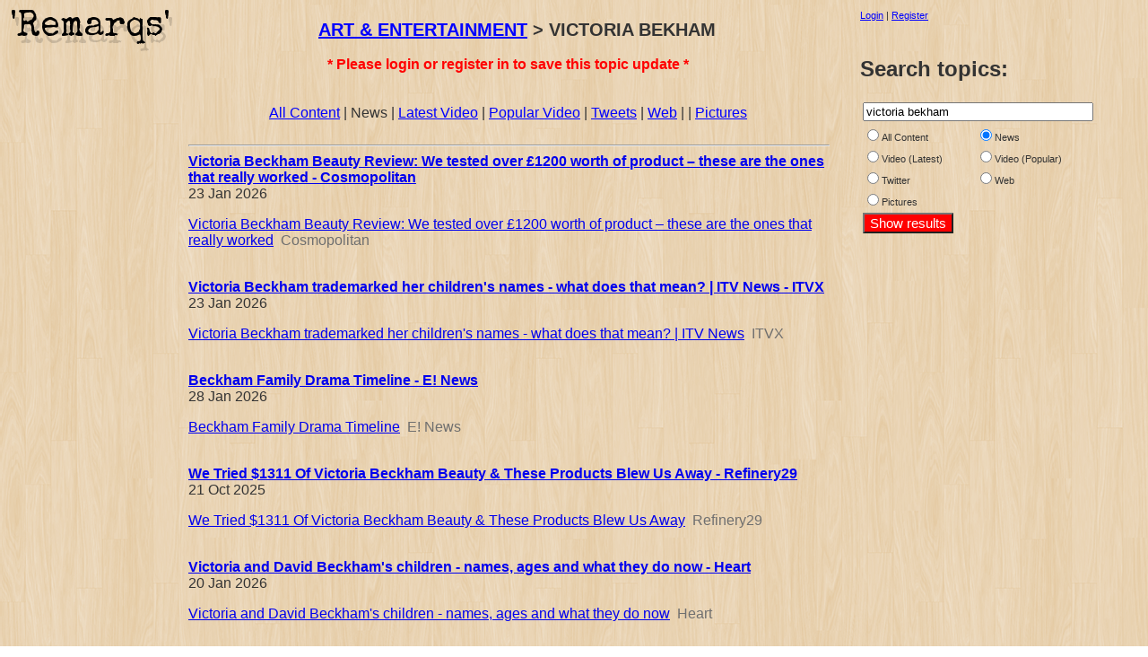

--- FILE ---
content_type: text/html; charset=UTF-8
request_url: http://remarqs.com/?q=victoria%20bekham&cid=2&source=news&new=y
body_size: 27756
content:
<meta http-equiv="Content-Type" content="text/html; charset=UTF-8" /><html><head><title>VICTORIA BEKHAM News</title>
<link rel='stylesheet' href='includes/site_style.css' type='text/css'>
</head> <body><table border=0 width=100% cellpadding=3 cellspacing=0>
<tr><td align=middle valign=top><a href=. style='text-decoration:none'><img src=images/logos/cooltext796892741.png></a></td><td><center><span class=large_font><a href=?cid=2&flag=list class=link_font>ART & ENTERTAINMENT</a> > VICTORIA BEKHAM</span></center> </td><td valign=top align=left> <span class=small_font><span class=small_font> <a href=login.php class=link_font>Login</a> | <a href=register.php class=link_font>Register</a> </span></span> </td></tr>


<tr><td align=middle valign=top width=15%>

<script type='text/javascript'><!--
google_ad_client = 'ca-pub-1449027560767426';
google_ad_slot = '0007158592';
google_ad_width = 160;
google_ad_height = 600;
//-->
</script>
<script type='text/javascript'
src='http://pagead2.googlesyndication.com/pagead/show_ads.js'>
</script>

<br>
</td><td valign=top align=left> <div style='margin:0px 30px 0px 10px'>
<center> <span class=large_font></span> <span class=alert_font> <b>* Please login or register in to save this topic update *</b></span><br><br>  <br> <a href='./?q=victoria bekham&source=all&cid=2&new=y' class=link_font>All Content</a> | News | <a href='./?q=victoria bekham&source=videonew&cid=2&new=y' class=link_font>Latest Video</a> | <a href='./?q=victoria bekham&source=videopop&cid=2&new=y' class=link_font>Popular Video</a> | <a href='./?q=victoria bekham&source=twitter&cid=2&new=y' class=link_font>Tweets</a> | <a href='./?q=victoria bekham&source=web&cid=2&new=y' class=link_font>Web</a> |  | <a href='./?q=victoria bekham&source=pic&cid=2&new=y' class=link_font>Pictures</a> <br><br><hr width=100%> </center>
<a href='https://news.google.com/rss/articles/[base64]?oc=5' title='Victoria Beckham Beauty Review: We tested over £1200 worth of product – these are the ones that really worked - Cosmopolitan' target=_blank><b>Victoria Beckham Beauty Review: We tested over £1200 worth of product – these are the ones that really worked - Cosmopolitan</b></a> <br>23 Jan 2026<p><a href="https://news.google.com/rss/articles/[base64]?oc=5" target="_blank">Victoria Beckham Beauty Review: We tested over £1200 worth of product – these are the ones that really worked</a>&nbsp;&nbsp;<font color="#6f6f6f">Cosmopolitan</font></p> <br><a href='https://news.google.com/rss/articles/[base64]?oc=5' title='Victoria Beckham trademarked her children's names - what does that mean? | ITV News - ITVX' target=_blank><b>Victoria Beckham trademarked her children's names - what does that mean? | ITV News - ITVX</b></a> <br>23 Jan 2026<p><a href="https://news.google.com/rss/articles/[base64]?oc=5" target="_blank">Victoria Beckham trademarked her children's names - what does that mean? | ITV News</a>&nbsp;&nbsp;<font color="#6f6f6f">ITVX</font></p> <br><a href='https://news.google.com/rss/articles/CBMidEFVX3lxTE83N2ZQdWp6cGYycmJoNjc3a2RscWVVdmNCQXQxWDB3YzhGTUF6cUpGcFJGalZSakVZTzloQ1h4SzdJWHhiSUlraUlCSHlaalZCRFNxN3lNdkRfQ0lhUVpnV3ZnZnByelVSY1pSRXZpWFdtaXc3?oc=5' title='Beckham Family Drama Timeline - E! News' target=_blank><b>Beckham Family Drama Timeline - E! News</b></a> <br>28 Jan 2026<p><a href="https://news.google.com/rss/articles/CBMidEFVX3lxTE83N2ZQdWp6cGYycmJoNjc3a2RscWVVdmNCQXQxWDB3YzhGTUF6cUpGcFJGalZSakVZTzloQ1h4SzdJWHhiSUlraUlCSHlaalZCRFNxN3lNdkRfQ0lhUVpnV3ZnZnByelVSY1pSRXZpWFdtaXc3?oc=5" target="_blank">Beckham Family Drama Timeline</a>&nbsp;&nbsp;<font color="#6f6f6f">E! News</font></p> <br><a href='https://news.google.com/rss/articles/CBMiekFVX3lxTE9yU0RkMXZVNVBjUFFwbHcyN1d6ekllNE5SQmg2RHFTQjlfM3hHSnlsWmFWcGpTX285LWE3T05hQkdYd2s0bHMwdWxwRFJXTFFpcVg4UWRPRkE0dENQR2xrOUtlSE5PV3l3MEJsdm91V21IaTlPelJIX2V3?oc=5' title='We Tried $1311 Of Victoria Beckham Beauty & These Products Blew Us Away - Refinery29' target=_blank><b>We Tried $1311 Of Victoria Beckham Beauty & These Products Blew Us Away - Refinery29</b></a> <br>21 Oct 2025<p><a href="https://news.google.com/rss/articles/CBMiekFVX3lxTE9yU0RkMXZVNVBjUFFwbHcyN1d6ekllNE5SQmg2RHFTQjlfM3hHSnlsWmFWcGpTX285LWE3T05hQkdYd2s0bHMwdWxwRFJXTFFpcVg4UWRPRkE0dENQR2xrOUtlSE5PV3l3MEJsdm91V21IaTlPelJIX2V3?oc=5" target="_blank">We Tried $1311 Of Victoria Beckham Beauty & These Products Blew Us Away</a>&nbsp;&nbsp;<font color="#6f6f6f">Refinery29</font></p> <br><a href='https://news.google.com/rss/articles/CBMijAFBVV95cUxQVGc3bk1kcDJWNklVa3doNUtjcHZUUFJxZlNYdWIzM2t2cXpHTkpkNnRRNFg0NmJiOFp6dmQ4T3BLUUFjc3htY0pQQWdLeS1qbW9iVFpDb2N6RXY0RDZRNlZJdHhnZ2F5Tk8yUkYySmF2c2d0NThrb1ZwWDZLMk1wd0lfVkFoMWd6MC1GQw?oc=5' title='Victoria and David Beckham's children - names, ages and what they do now - Heart' target=_blank><b>Victoria and David Beckham's children - names, ages and what they do now - Heart</b></a> <br>20 Jan 2026<p><a href="https://news.google.com/rss/articles/CBMijAFBVV95cUxQVGc3bk1kcDJWNklVa3doNUtjcHZUUFJxZlNYdWIzM2t2cXpHTkpkNnRRNFg0NmJiOFp6dmQ4T3BLUUFjc3htY0pQQWdLeS1qbW9iVFpDb2N6RXY0RDZRNlZJdHhnZ2F5Tk8yUkYySmF2c2d0NThrb1ZwWDZLMk1wd0lfVkFoMWd6MC1GQw?oc=5" target="_blank">Victoria and David Beckham's children - names, ages and what they do now</a>&nbsp;&nbsp;<font color="#6f6f6f">Heart</font></p> <br><a href='https://news.google.com/rss/articles/[base64]?oc=5' title='Victoria Beckham review – meticulously constructed … but extremely boring - The Guardian' target=_blank><b>Victoria Beckham review – meticulously constructed … but extremely boring - The Guardian</b></a> <br>09 Oct 2025<p><a href="https://news.google.com/rss/articles/[base64]?oc=5" target="_blank">Victoria Beckham review – meticulously constructed … but extremely boring</a>&nbsp;&nbsp;<font color="#6f6f6f">The Guardian</font></p> <br><a href='https://news.google.com/rss/articles/[base64]?oc=5' title='Brooklyn Beckham Wedding Guest Speaks Out on Victoria 'Inappropriate Dance' Claim - SPORTbible' target=_blank><b>Brooklyn Beckham Wedding Guest Speaks Out on Victoria 'Inappropriate Dance' Claim - SPORTbible</b></a> <br>21 Jan 2026<p><a href="https://news.google.com/rss/articles/[base64]?oc=5" target="_blank">Brooklyn Beckham Wedding Guest Speaks Out on Victoria 'Inappropriate Dance' Claim</a>&nbsp;&nbsp;<font color="#6f6f6f">SPORTbible</font></p> <br><a href='https://news.google.com/rss/articles/[base64]?oc=5' title='Victoria Beckham Netflix documentary: My eating disorder made me good at lying - BBC' target=_blank><b>Victoria Beckham Netflix documentary: My eating disorder made me good at lying - BBC</b></a> <br>09 Oct 2025<p><a href="https://news.google.com/rss/articles/[base64]?oc=5" target="_blank">Victoria Beckham Netflix documentary: My eating disorder made me good at lying</a>&nbsp;&nbsp;<font color="#6f6f6f">BBC</font></p> <br><a href='https://news.google.com/rss/articles/[base64]?oc=5' title='Victoria Beckham owns trademarks to all her children’s names - The Times' target=_blank><b>Victoria Beckham owns trademarks to all her children’s names - The Times</b></a> <br>22 Jan 2026<p><a href="https://news.google.com/rss/articles/[base64]?oc=5" target="_blank">Victoria Beckham owns trademarks to all her children’s names</a>&nbsp;&nbsp;<font color="#6f6f6f">The Times</font></p> <br><a href='https://news.google.com/rss/articles/[base64]?oc=5' title='Brooklyn vs the Beckhams: Where does the truth lie? - The Independent' target=_blank><b>Brooklyn vs the Beckhams: Where does the truth lie? - The Independent</b></a> <br>22 Jan 2026<p><a href="https://news.google.com/rss/articles/[base64]?oc=5" target="_blank">Brooklyn vs the Beckhams: Where does the truth lie?</a>&nbsp;&nbsp;<font color="#6f6f6f">The Independent</font></p> <br><a href='https://news.google.com/rss/articles/[base64]?oc=5' title='Victoria Beckham lands the UK's best-selling single thanks to unserious fans - Metro.co.uk' target=_blank><b>Victoria Beckham lands the UK's best-selling single thanks to unserious fans - Metro.co.uk</b></a> <br>23 Jan 2026<p><a href="https://news.google.com/rss/articles/[base64]?oc=5" target="_blank">Victoria Beckham lands the UK's best-selling single thanks to unserious fans</a>&nbsp;&nbsp;<font color="#6f6f6f">Metro.co.uk</font></p> <br><a href='https://news.google.com/rss/articles/CBMihAFBVV95cUxNLWlNemU3clJ1dTl2R1czRGdxcmhMTUNWM0Vyby1Zb1JtenQ3YmQxTTk0RlN3cy1HeXg1X2VyWEd5UDBqdmZ3Z3RFXzBhZHhoeGJMV2YyZ0JjRlFCblV1cVhhRi1iZmxDUjhmQ3pRc0VuRDVRd3FFV2hVVHN6bHlaSzc5THI?oc=5' title='David and Victoria Beckham's 4 Kids: What to Know About Sons Brooklyn, Romeo and Cruz and Daughter Harper - People.com' target=_blank><b>David and Victoria Beckham's 4 Kids: What to Know About Sons Brooklyn, Romeo and Cruz and Daughter Harper - People.com</b></a> <br>20 Jan 2026<p><a href="https://news.google.com/rss/articles/CBMihAFBVV95cUxNLWlNemU3clJ1dTl2R1czRGdxcmhMTUNWM0Vyby1Zb1JtenQ3YmQxTTk0RlN3cy1HeXg1X2VyWEd5UDBqdmZ3Z3RFXzBhZHhoeGJMV2YyZ0JjRlFCblV1cVhhRi1iZmxDUjhmQ3pRc0VuRDVRd3FFV2hVVHN6bHlaSzc5THI?oc=5" target="_blank">David and Victoria Beckham's 4 Kids: What to Know About Sons Brooklyn, Romeo and Cruz and Daughter Harper</a>&nbsp;&nbsp;<font color="#6f6f6f">People.com</font></p> <br><a href='https://news.google.com/rss/articles/[base64]?oc=5' title='Brooklyn Beckham’s Wedding DJ Reveals What Went Down With That ‘Awkward’ First Dance - glamour.com' target=_blank><b>Brooklyn Beckham’s Wedding DJ Reveals What Went Down With That ‘Awkward’ First Dance - glamour.com</b></a> <br>23 Jan 2026<p><a href="https://news.google.com/rss/articles/[base64]?oc=5" target="_blank">Brooklyn Beckham’s Wedding DJ Reveals What Went Down With That ‘Awkward’ First Dance</a>&nbsp;&nbsp;<font color="#6f6f6f">glamour.com</font></p> <br><a href='https://news.google.com/rss/articles/[base64]?oc=5' title='Victoria Beckham Spring 2026 Ready-to-Wear Collection - WWD' target=_blank><b>Victoria Beckham Spring 2026 Ready-to-Wear Collection - WWD</b></a> <br>03 Oct 2025<p><a href="https://news.google.com/rss/articles/[base64]?oc=5" target="_blank">Victoria Beckham Spring 2026 Ready-to-Wear Collection</a>&nbsp;&nbsp;<font color="#6f6f6f">WWD</font></p> <br><a href='https://news.google.com/rss/articles/CBMib0FVX3lxTFB3X0N2QlBHQ2VqSEtjbG9tdjI2RHNyZXRMRmVxeWZPUDZoRjZHSnpUTlRZSDBwVUNVcE5yR2JTb01sekM4Wm0td3lIV0FtRVBRNmpfOVIteFVyNHRGUFVPX3JFLUwtdUFUY0IwZmpYZw?oc=5' title='A New Netflix Docuseries Gives Victoria Beckham a Much Deserved Reassessment - Time Magazine' target=_blank><b>A New Netflix Docuseries Gives Victoria Beckham a Much Deserved Reassessment - Time Magazine</b></a> <br>09 Oct 2025<p><a href="https://news.google.com/rss/articles/CBMib0FVX3lxTFB3X0N2QlBHQ2VqSEtjbG9tdjI2RHNyZXRMRmVxeWZPUDZoRjZHSnpUTlRZSDBwVUNVcE5yR2JTb01sekM4Wm0td3lIV0FtRVBRNmpfOVIteFVyNHRGUFVPX3JFLUwtdUFUY0IwZmpYZw?oc=5" target="_blank">A New Netflix Docuseries Gives Victoria Beckham a Much Deserved Reassessment</a>&nbsp;&nbsp;<font color="#6f6f6f">Time Magazine</font></p> <br><a href='https://news.google.com/rss/articles/[base64]?oc=5' title='The One Product Victoria Beckham Can’t Leave the Bedroom Without - ELLE' target=_blank><b>The One Product Victoria Beckham Can’t Leave the Bedroom Without - ELLE</b></a> <br>28 Aug 2025<p><a href="https://news.google.com/rss/articles/[base64]?oc=5" target="_blank">The One Product Victoria Beckham Can’t Leave the Bedroom Without</a>&nbsp;&nbsp;<font color="#6f6f6f">ELLE</font></p> <br><a href='https://news.google.com/rss/articles/CBMifEFVX3lxTE5EeEFBdTlKQl9vR1lrb3RxYmJpb1MyaXV5aEV2REVtd2RVQ3FXU0xxbDhEVGs0TXlLS0NRSko3NHA3LXJMSlpFQnRDVUR2YzVTdGZMOU1DaG5Id00wQkJYNHZtMW5tcHBDQl9Ma2U2X3ljTDJKQmxQbk1Qd24?oc=5' title='Netflix’s Victoria Beckham Is About the Making of a Masterful Marketer - Vogue' target=_blank><b>Netflix’s Victoria Beckham Is About the Making of a Masterful Marketer - Vogue</b></a> <br>08 Oct 2025<p><a href="https://news.google.com/rss/articles/CBMifEFVX3lxTE5EeEFBdTlKQl9vR1lrb3RxYmJpb1MyaXV5aEV2REVtd2RVQ3FXU0xxbDhEVGs0TXlLS0NRSko3NHA3LXJMSlpFQnRDVUR2YzVTdGZMOU1DaG5Id00wQkJYNHZtMW5tcHBDQl9Ma2U2X3ljTDJKQmxQbk1Qd24?oc=5" target="_blank">Netflix’s Victoria Beckham Is About the Making of a Masterful Marketer</a>&nbsp;&nbsp;<font color="#6f6f6f">Vogue</font></p> <br><a href='https://news.google.com/rss/articles/[base64]?oc=5' title='Cruz Beckham reacts to mum Victoria's 'inappropriate' wedding dance with Brooklyn - Metro.co.uk' target=_blank><b>Cruz Beckham reacts to mum Victoria's 'inappropriate' wedding dance with Brooklyn - Metro.co.uk</b></a> <br>21 Jan 2026<p><a href="https://news.google.com/rss/articles/[base64]?oc=5" target="_blank">Cruz Beckham reacts to mum Victoria's 'inappropriate' wedding dance with Brooklyn</a>&nbsp;&nbsp;<font color="#6f6f6f">Metro.co.uk</font></p> <br><a href='https://news.google.com/rss/articles/[base64]?oc=5' title='Victoria Beckham brand gets £6.2m loan from stars and backer as losses grow - The Guardian' target=_blank><b>Victoria Beckham brand gets £6.2m loan from stars and backer as losses grow - The Guardian</b></a> <br>26 Aug 2025<p><a href="https://news.google.com/rss/articles/[base64]?oc=5" target="_blank">Victoria Beckham brand gets £6.2m loan from stars and backer as losses grow</a>&nbsp;&nbsp;<font color="#6f6f6f">The Guardian</font></p> <br><a href='https://news.google.com/rss/articles/[base64]?oc=5' title='Brooklyn Beckham's wedding DJ addresses claims Victoria 'slut-dropped' on dancefloor - Metro.co.uk' target=_blank><b>Brooklyn Beckham's wedding DJ addresses claims Victoria 'slut-dropped' on dancefloor - Metro.co.uk</b></a> <br>20 Jan 2026<p><a href="https://news.google.com/rss/articles/[base64]?oc=5" target="_blank">Brooklyn Beckham's wedding DJ addresses claims Victoria 'slut-dropped' on dancefloor</a>&nbsp;&nbsp;<font color="#6f6f6f">Metro.co.uk</font></p> <br><a href='https://news.google.com/rss/articles/CBMidEFVX3lxTE5yXzF1b1FyVmljTU92UGxvWGhLWjFwVVpOXzc4bk1VbzRfaGR5TlZZdUtjX0xscVhOUmg2NXNjOTlJOGNfSjQzVlYxRWt0TzFQVWtQSEwwM1AwUHN0ODRwQ1RnUzFmUjYzYmdXWjRJclZsUVlm?oc=5' title='The Beckham Family Feud: Everything to Know About Their Rift That Dates Back to Brooklyn and Nicola's Wedding - People.com' target=_blank><b>The Beckham Family Feud: Everything to Know About Their Rift That Dates Back to Brooklyn and Nicola's Wedding - People.com</b></a> <br>20 Jan 2026<p><a href="https://news.google.com/rss/articles/CBMidEFVX3lxTE5yXzF1b1FyVmljTU92UGxvWGhLWjFwVVpOXzc4bk1VbzRfaGR5TlZZdUtjX0xscVhOUmg2NXNjOTlJOGNfSjQzVlYxRWt0TzFQVWtQSEwwM1AwUHN0ODRwQ1RnUzFmUjYzYmdXWjRJclZsUVlm?oc=5" target="_blank">The Beckham Family Feud: Everything to Know About Their Rift That Dates Back to Brooklyn and Nicola's Wedding</a>&nbsp;&nbsp;<font color="#6f6f6f">People.com</font></p> <br><a href='https://news.google.com/rss/articles/CBMibEFVX3lxTFA1cEFGM1lWOXhOS2RFUnJrdUNoRXBjR2ZHUXR3Q1psQXJYLXQ0MHh6UVNIZmNuMkp4aHV4cTJtYlZXdXFlb3dROGhVRjZSR3dlOEFWbjREUkZiVmh4QkNrOHpLR2I0TWZkU1FGVQ?oc=5' title='Victoria Beckham Revives The “Pob” Haircut 9 Years Later - vogue.co.uk' target=_blank><b>Victoria Beckham Revives The “Pob” Haircut 9 Years Later - vogue.co.uk</b></a> <br>24 Jun 2025<p><a href="https://news.google.com/rss/articles/CBMibEFVX3lxTFA1cEFGM1lWOXhOS2RFUnJrdUNoRXBjR2ZHUXR3Q1psQXJYLXQ0MHh6UVNIZmNuMkp4aHV4cTJtYlZXdXFlb3dROGhVRjZSR3dlOEFWbjREUkZiVmh4QkNrOHpLR2I0TWZkU1FGVQ?oc=5" target="_blank">Victoria Beckham Revives The “Pob” Haircut 9 Years Later</a>&nbsp;&nbsp;<font color="#6f6f6f">vogue.co.uk</font></p> <br><a href='https://news.google.com/rss/articles/[base64]?oc=5' title='Victoria Beckham admits it's 'horrible’ reading negative headlines about her kids - HOLA' target=_blank><b>Victoria Beckham admits it's 'horrible’ reading negative headlines about her kids - HOLA</b></a> <br>18 Oct 2025<p><a href="https://news.google.com/rss/articles/[base64]?oc=5" target="_blank">Victoria Beckham admits it's 'horrible’ reading negative headlines about her kids</a>&nbsp;&nbsp;<font color="#6f6f6f">HOLA</font></p> <br><a href='https://news.google.com/rss/articles/[base64]?oc=5' title='Exactly what Victoria Beckham eats in a day - London Evening Standard' target=_blank><b>Exactly what Victoria Beckham eats in a day - London Evening Standard</b></a> <br>08 Oct 2025<p><a href="https://news.google.com/rss/articles/[base64]?oc=5" target="_blank">Exactly what Victoria Beckham eats in a day</a>&nbsp;&nbsp;<font color="#6f6f6f">London Evening Standard</font></p> <br><a href='https://news.google.com/rss/articles/CBMiiwFBVV95cUxNeU00aXFQcHowNUhicWlsRHhuTXNmZllfZHlGZ2hkdDBoSGwzRWtoUzhSWmxiZE1wZkxzT3BRSjh4QWpjc3pORDYzbEU5dG94ZmdXVk5kTmFpdmsyYi1kM2hvV2N5NTlSdGx2TFZuQUxBZVQxNklCajVDWXA5N2RpanVVUkRsczQ2S3Y0?oc=5' title='Victoria Beckham's dark green color trend is a timeless choice - Homes and Gardens' target=_blank><b>Victoria Beckham's dark green color trend is a timeless choice - Homes and Gardens</b></a> <br>19 Sep 2025<p><a href="https://news.google.com/rss/articles/CBMiiwFBVV95cUxNeU00aXFQcHowNUhicWlsRHhuTXNmZllfZHlGZ2hkdDBoSGwzRWtoUzhSWmxiZE1wZkxzT3BRSjh4QWpjc3pORDYzbEU5dG94ZmdXVk5kTmFpdmsyYi1kM2hvV2N5NTlSdGx2TFZuQUxBZVQxNklCajVDWXA5N2RpanVVUkRsczQ2S3Y0?oc=5" target="_blank">Victoria Beckham's dark green color trend is a timeless choice</a>&nbsp;&nbsp;<font color="#6f6f6f">Homes and Gardens</font></p> <br><a href='https://news.google.com/rss/articles/[base64]?oc=5' title='Meet the Beckhams – Everything to know about Brooklyn Beckham's family - USA Today' target=_blank><b>Meet the Beckhams – Everything to know about Brooklyn Beckham's family - USA Today</b></a> <br>20 Jan 2026<p><a href="https://news.google.com/rss/articles/[base64]?oc=5" target="_blank">Meet the Beckhams – Everything to know about Brooklyn Beckham's family</a>&nbsp;&nbsp;<font color="#6f6f6f">USA Today</font></p> <br><a href='https://news.google.com/rss/articles/[base64]?oc=5' title='How David and Victoria Beckham's Children Supported Her at Her Documentary Premiere - ELLE' target=_blank><b>How David and Victoria Beckham's Children Supported Her at Her Documentary Premiere - ELLE</b></a> <br>09 Oct 2025<p><a href="https://news.google.com/rss/articles/[base64]?oc=5" target="_blank">How David and Victoria Beckham's Children Supported Her at Her Documentary Premiere</a>&nbsp;&nbsp;<font color="#6f6f6f">ELLE</font></p> <br><a href='https://news.google.com/rss/articles/[base64]?oc=5' title='Victoria and David Beckham dance to 'We've Got Nothing to be Sorry For' as they send pointed Christmas message to Brooklyn - HELLO! Magazine' target=_blank><b>Victoria and David Beckham dance to 'We've Got Nothing to be Sorry For' as they send pointed Christmas message to Brooklyn - HELLO! Magazine</b></a> <br>26 Dec 2025<p><a href="https://news.google.com/rss/articles/[base64]?oc=5" target="_blank">Victoria and David Beckham dance to 'We've Got Nothing to be Sorry For' as they send pointed Christmas message to Brooklyn</a>&nbsp;&nbsp;<font color="#6f6f6f">HELLO! Magazine</font></p> <br><a href='https://news.google.com/rss/articles/CBMifkFVX3lxTE8waGVwcnNYcjRmWHR3cW1kbktmS0xZQjFTVF90a2dxeUJsNklSNm53YkNKWkw4VFZ2bENMMkdyMExLb21RQUItNkFwNjdPV1dJYTRLaDRzWjZXbmZCOV9hN0kxcHhiRTNVRW5NWmp4bTQyTUdQSjFNaGVIT0NkQQ?oc=5' title='Victoria Beckham's New 'Uncut' Bob Is The Ultimate Short Summer Haircut - This Is How To Recreate It - ELLE' target=_blank><b>Victoria Beckham's New 'Uncut' Bob Is The Ultimate Short Summer Haircut - This Is How To Recreate It - ELLE</b></a> <br>20 Jun 2025<p><a href="https://news.google.com/rss/articles/CBMifkFVX3lxTE8waGVwcnNYcjRmWHR3cW1kbktmS0xZQjFTVF90a2dxeUJsNklSNm53YkNKWkw4VFZ2bENMMkdyMExLb21RQUItNkFwNjdPV1dJYTRLaDRzWjZXbmZCOV9hN0kxcHhiRTNVRW5NWmp4bTQyTUdQSjFNaGVIT0NkQQ?oc=5" target="_blank">Victoria Beckham's New 'Uncut' Bob Is The Ultimate Short Summer Haircut - This Is How To Recreate It</a>&nbsp;&nbsp;<font color="#6f6f6f">ELLE</font></p> <br><a href='https://news.google.com/rss/articles/[base64]?oc=5' title='David and Victoria Beckham's net worth skyrockets after announcement - Daily Express' target=_blank><b>David and Victoria Beckham's net worth skyrockets after announcement - Daily Express</b></a> <br>01 Oct 2025<p><a href="https://news.google.com/rss/articles/[base64]?oc=5" target="_blank">David and Victoria Beckham's net worth skyrockets after announcement</a>&nbsp;&nbsp;<font color="#6f6f6f">Daily Express</font></p> <br><a href='https://news.google.com/rss/articles/[base64]?oc=5' title='Victoria Beckham Net Worth - Celebrity Net Worth' target=_blank><b>Victoria Beckham Net Worth - Celebrity Net Worth</b></a> <br>20 Jan 2026<p><a href="https://news.google.com/rss/articles/[base64]?oc=5" target="_blank">Victoria Beckham Net Worth</a>&nbsp;&nbsp;<font color="#6f6f6f">Celebrity Net Worth</font></p> <br><a href='https://news.google.com/rss/articles/CBMigAFBVV95cUxNbTNJX2hfNUhjaERVNjRRQzVTMk1OUXNaT2JMTUxCSWlSVGx6YmlzdTl6a2hkWjdEMm9uR2dTbTJ1cXFmV0s3LWxCWWhjVWRLdzZnbTdzZ3dSSHpSd3lJMlNyNmw4Z090R3JDdjNyMEdXRUtPRlNncjIzUFkwY0Zaaw?oc=5' title='Victoria Beckham Spring 2026 Fashion Show Review - The Impression' target=_blank><b>Victoria Beckham Spring 2026 Fashion Show Review - The Impression</b></a> <br>03 Oct 2025<p><a href="https://news.google.com/rss/articles/CBMigAFBVV95cUxNbTNJX2hfNUhjaERVNjRRQzVTMk1OUXNaT2JMTUxCSWlSVGx6YmlzdTl6a2hkWjdEMm9uR2dTbTJ1cXFmV0s3LWxCWWhjVWRLdzZnbTdzZ3dSSHpSd3lJMlNyNmw4Z090R3JDdjNyMEdXRUtPRlNncjIzUFkwY0Zaaw?oc=5" target="_blank">Victoria Beckham Spring 2026 Fashion Show Review</a>&nbsp;&nbsp;<font color="#6f6f6f">The Impression</font></p> <br><a href='https://news.google.com/rss/articles/[base64]?oc=5' title='David and Victoria Beckham's huge net worth rockets again after announcement made - The Mirror' target=_blank><b>David and Victoria Beckham's huge net worth rockets again after announcement made - The Mirror</b></a> <br>01 Oct 2025<p><a href="https://news.google.com/rss/articles/[base64]?oc=5" target="_blank">David and Victoria Beckham's huge net worth rockets again after announcement made</a>&nbsp;&nbsp;<font color="#6f6f6f">The Mirror</font></p> <br><a href='https://news.google.com/rss/articles/CBMifkFVX3lxTE45a0lISXZiNTM2MWowMGxNQ2lEbWgwVWc4eW5RU1BRUDk0UXY1NjdGYm5zX0E3cWJEcm4zNjFybjFycTJ1RFI2TXRnMTU2bUVPVzFBNDRZSm5nXzRNeUhzWGhGbGZUMi1ESXQ2dnpZamMxdnVfQ3RObUhqOHJZZw?oc=5' title='Wondering How Much Money The Beckhams Actually Have? - marieclaire.com.au' target=_blank><b>Wondering How Much Money The Beckhams Actually Have? - marieclaire.com.au</b></a> <br>09 Oct 2025<p><a href="https://news.google.com/rss/articles/CBMifkFVX3lxTE45a0lISXZiNTM2MWowMGxNQ2lEbWgwVWc4eW5RU1BRUDk0UXY1NjdGYm5zX0E3cWJEcm4zNjFybjFycTJ1RFI2TXRnMTU2bUVPVzFBNDRZSm5nXzRNeUhzWGhGbGZUMi1ESXQ2dnpZamMxdnVfQ3RObUhqOHJZZw?oc=5" target="_blank">Wondering How Much Money The Beckhams Actually Have?</a>&nbsp;&nbsp;<font color="#6f6f6f">marieclaire.com.au</font></p> <br><a href='https://news.google.com/rss/articles/CBMihAFBVV95cUxPMzlMOUVTeHQxd0c2NU96YjBXZTZFRE8wMHNhVlk4LU5TVWlWVUo1SjliQlZidmpkOFpBakEybnRxOWxOZ20wckx4MV9Yb1BMZnVvdUdHVmg3NTRoaFF6eVRjazlvOFh4M012d3NPOTFiR0ZBaFllTkxYNldYbllFSnNhemY?oc=5' title='No Christmas Truce in Sight for the Beckhams - Vulture' target=_blank><b>No Christmas Truce in Sight for the Beckhams - Vulture</b></a> <br>31 Dec 2025<p><a href="https://news.google.com/rss/articles/CBMihAFBVV95cUxPMzlMOUVTeHQxd0c2NU96YjBXZTZFRE8wMHNhVlk4LU5TVWlWVUo1SjliQlZidmpkOFpBakEybnRxOWxOZ20wckx4MV9Yb1BMZnVvdUdHVmg3NTRoaFF6eVRjazlvOFh4M012d3NPOTFiR0ZBaFllTkxYNldYbllFSnNhemY?oc=5" target="_blank">No Christmas Truce in Sight for the Beckhams</a>&nbsp;&nbsp;<font color="#6f6f6f">Vulture</font></p> <br><a href='https://news.google.com/rss/articles/[base64]?oc=5' title='Victoria Beckham sheds Posh persona, gets candid about eating disorder in Netflix doc - Los Angeles Times' target=_blank><b>Victoria Beckham sheds Posh persona, gets candid about eating disorder in Netflix doc - Los Angeles Times</b></a> <br>10 Oct 2025<p><a href="https://news.google.com/rss/articles/[base64]?oc=5" target="_blank">Victoria Beckham sheds Posh persona, gets candid about eating disorder in Netflix doc</a>&nbsp;&nbsp;<font color="#6f6f6f">Los Angeles Times</font></p> <br><a href='https://news.google.com/rss/articles/CBMijwFBVV95cUxQX1RHd2hSb1JrX2NMUkRQU3pyMV9SNVJUX0lrTUJDcXRPN2dWQ09Fc3Z6S3JvVFg4R2FSb0ZzZW00WF9SWWlRMXRaeWNBNDVfbjREa0VWbnprWlZMVG0zN3dRSUdERm8yUnBmSFh1TGh6bG8xTlFrSF9fVEtwWjRtZjd5ZXpEemhJbEtqUHdFYw?oc=5' title='The New Victoria Beckham Docuseries Reveals the Root of Her Body-Image Issues - glamour.com' target=_blank><b>The New Victoria Beckham Docuseries Reveals the Root of Her Body-Image Issues - glamour.com</b></a> <br>18 Aug 2025<p><a href="https://news.google.com/rss/articles/CBMijwFBVV95cUxQX1RHd2hSb1JrX2NMUkRQU3pyMV9SNVJUX0lrTUJDcXRPN2dWQ09Fc3Z6S3JvVFg4R2FSb0ZzZW00WF9SWWlRMXRaeWNBNDVfbjREa0VWbnprWlZMVG0zN3dRSUdERm8yUnBmSFh1TGh6bG8xTlFrSF9fVEtwWjRtZjd5ZXpEemhJbEtqUHdFYw?oc=5" target="_blank">The New Victoria Beckham Docuseries Reveals the Root of Her Body-Image Issues</a>&nbsp;&nbsp;<font color="#6f6f6f">glamour.com</font></p> <br><a href='https://news.google.com/rss/articles/[base64]?oc=5' title='Victoria Beckham acknowledges family following son Brooklyn’s explosive claims - hungamaexpress.com' target=_blank><b>Victoria Beckham acknowledges family following son Brooklyn’s explosive claims - hungamaexpress.com</b></a> <br>27 Jan 2026<p><a href="https://news.google.com/rss/articles/[base64]?oc=5" target="_blank">Victoria Beckham acknowledges family following son Brooklyn’s explosive claims</a>&nbsp;&nbsp;<font color="#6f6f6f">hungamaexpress.com</font></p> <br><a href='https://news.google.com/rss/articles/[base64]?oc=5' title='Victoria Beckham's real reason for doing Netflix documentary as Brooklyn confirmed to be in the show - Daily Record' target=_blank><b>Victoria Beckham's real reason for doing Netflix documentary as Brooklyn confirmed to be in the show - Daily Record</b></a> <br>28 May 2025<p><a href="https://news.google.com/rss/articles/[base64]?oc=5" target="_blank">Victoria Beckham's real reason for doing Netflix documentary as Brooklyn confirmed to be in the show</a>&nbsp;&nbsp;<font color="#6f6f6f">Daily Record</font></p> <br><a href='https://news.google.com/rss/articles/[base64]?oc=5' title='Meet David and Victoria Beckham's four children - all you need to know about Brooklyn, Romeo, Cruz and Harper - HELLO! Magazine' target=_blank><b>Meet David and Victoria Beckham's four children - all you need to know about Brooklyn, Romeo, Cruz and Harper - HELLO! Magazine</b></a> <br>03 Nov 2025<p><a href="https://news.google.com/rss/articles/[base64]?oc=5" target="_blank">Meet David and Victoria Beckham's four children - all you need to know about Brooklyn, Romeo, Cruz and Harper</a>&nbsp;&nbsp;<font color="#6f6f6f">HELLO! Magazine</font></p> <br><a href='https://news.google.com/rss/articles/[base64]?oc=5' title='David beams with pride over Victoria after successful Paris Fashion Week showPublished on: October 5, 2025 1:22 AM - MSN' target=_blank><b>David beams with pride over Victoria after successful Paris Fashion Week showPublished on: October 5, 2025 1:22 AM - MSN</b></a> <br>05 Oct 2025<p><a href="https://news.google.com/rss/articles/[base64]?oc=5" target="_blank">David beams with pride over Victoria after successful Paris Fashion Week showPublished on: October 5, 2025 1:22 AM</a>&nbsp;&nbsp;<font color="#6f6f6f">MSN</font></p> <br><a href='https://news.google.com/rss/articles/CBMie0FVX3lxTE1kOHkyQkFxYVh6bUpva2lDOGJnbjdhTURlN0VST09GSGYzdTQzMV9MMXMtcDFoYUlTWm40eWNWSklocVZtRFQwdXJHNGxmYzFsQzBERFdNTW84VzZRcWdiT2ZmVWFjZnpHVUs0U3FDUHBGREo0TUxva0JvYw?oc=5' title='See Victoria Beckham’s 15 Dazzling Engagement Rings, From Her Unique Moonstone to Her 17-Carat Diamond - People.com' target=_blank><b>See Victoria Beckham’s 15 Dazzling Engagement Rings, From Her Unique Moonstone to Her 17-Carat Diamond - People.com</b></a> <br>06 Jul 2025<p><a href="https://news.google.com/rss/articles/CBMie0FVX3lxTE1kOHkyQkFxYVh6bUpva2lDOGJnbjdhTURlN0VST09GSGYzdTQzMV9MMXMtcDFoYUlTWm40eWNWSklocVZtRFQwdXJHNGxmYzFsQzBERFdNTW84VzZRcWdiT2ZmVWFjZnpHVUs0U3FDUHBGREo0TUxva0JvYw?oc=5" target="_blank">See Victoria Beckham’s 15 Dazzling Engagement Rings, From Her Unique Moonstone to Her 17-Carat Diamond</a>&nbsp;&nbsp;<font color="#6f6f6f">People.com</font></p> <br><a href='https://news.google.com/rss/articles/[base64]?oc=5' title='The wild reason Brooklyn Beckham reportedly blocked David, Victoria and brother Cruz revealed - Page Six' target=_blank><b>The wild reason Brooklyn Beckham reportedly blocked David, Victoria and brother Cruz revealed - Page Six</b></a> <br>22 Dec 2025<p><a href="https://news.google.com/rss/articles/[base64]?oc=5" target="_blank">The wild reason Brooklyn Beckham reportedly blocked David, Victoria and brother Cruz revealed</a>&nbsp;&nbsp;<font color="#6f6f6f">Page Six</font></p> <br><a href='https://news.google.com/rss/articles/CBMiggFBVV95cUxQRE1EZzFXc1ZyZmlRRmc4QlhrOWF2TnVHSWRQMmZJU05JNTh6X0RUWGpmbU81TThxT3ZwaU12UE5FakFLNG05N0NzX0N6ZDFlOEdVQzJ3bDQtUEV2X1A2SnVGaWJZY1dpMG1sNUd0WHItYjBuWTlidzl5b1NuUzVhRzd3?oc=5' title='Nicola Peltz Scrubs Beckham Family From Instagram Amid Family Feud - TMZ' target=_blank><b>Nicola Peltz Scrubs Beckham Family From Instagram Amid Family Feud - TMZ</b></a> <br>11 Jan 2026<p><a href="https://news.google.com/rss/articles/CBMiggFBVV95cUxQRE1EZzFXc1ZyZmlRRmc4QlhrOWF2TnVHSWRQMmZJU05JNTh6X0RUWGpmbU81TThxT3ZwaU12UE5FakFLNG05N0NzX0N6ZDFlOEdVQzJ3bDQtUEV2X1A2SnVGaWJZY1dpMG1sNUd0WHItYjBuWTlidzl5b1NuUzVhRzd3?oc=5" target="_blank">Nicola Peltz Scrubs Beckham Family From Instagram Amid Family Feud</a>&nbsp;&nbsp;<font color="#6f6f6f">TMZ</font></p> <br><a href='https://news.google.com/rss/articles/[base64]?oc=5' title='Victoria Beckham’s ‘hair blusher‘ spring bob is just so fashionable - Good Housekeeping' target=_blank><b>Victoria Beckham’s ‘hair blusher‘ spring bob is just so fashionable - Good Housekeeping</b></a> <br>13 Mar 2025<p><a href="https://news.google.com/rss/articles/[base64]?oc=5" target="_blank">Victoria Beckham’s ‘hair blusher‘ spring bob is just so fashionable</a>&nbsp;&nbsp;<font color="#6f6f6f">Good Housekeeping</font></p> <br><a href='https://news.google.com/rss/articles/[base64]?oc=5' title='Victoria Beckham Left Son Brooklyn's Bride Nicola Peltz 'in Tears' at Their Wedding After 'Ruining' Dance (Exclusive) - People.com' target=_blank><b>Victoria Beckham Left Son Brooklyn's Bride Nicola Peltz 'in Tears' at Their Wedding After 'Ruining' Dance (Exclusive) - People.com</b></a> <br>30 May 2025<p><a href="https://news.google.com/rss/articles/[base64]?oc=5" target="_blank">Victoria Beckham Left Son Brooklyn's Bride Nicola Peltz 'in Tears' at Their Wedding After 'Ruining' Dance (Exclusive)</a>&nbsp;&nbsp;<font color="#6f6f6f">People.com</font></p> <br><a href='https://news.google.com/rss/articles/CBMihwFBVV95cUxNX25INDdvaWhvSGZ3V0l1NUptWWRHZ2VBVFc3Vjh2OGQybGlsdHl5dk8zRFNkbGJva0wtMVN3azBycXV3WV9jYkFMcjZWZF9FSG9OX2dRNmFXZEpoQy1jbEhmUUJBNm00VHVzNnNMZE9kNUJvR0V1RjBlRWVrXzJHS253UHRBQlE?oc=5' title='Victoria Beckham Reveals David's Walk of Shame While She Was on Tour - TMZ' target=_blank><b>Victoria Beckham Reveals David's Walk of Shame While She Was on Tour - TMZ</b></a> <br>22 Oct 2025<p><a href="https://news.google.com/rss/articles/CBMihwFBVV95cUxNX25INDdvaWhvSGZ3V0l1NUptWWRHZ2VBVFc3Vjh2OGQybGlsdHl5dk8zRFNkbGJva0wtMVN3azBycXV3WV9jYkFMcjZWZF9FSG9OX2dRNmFXZEpoQy1jbEhmUUJBNm00VHVzNnNMZE9kNUJvR0V1RjBlRWVrXzJHS253UHRBQlE?oc=5" target="_blank">Victoria Beckham Reveals David's Walk of Shame While She Was on Tour</a>&nbsp;&nbsp;<font color="#6f6f6f">TMZ</font></p> <br><a href='https://news.google.com/rss/articles/CBMic0FVX3lxTFBicVdvQ3lMX2JKU3NLOFF5aGJqTFdIUXg3TXJ6NGJVbXB5MjAzU0RCLThReVAxMFFsM1llVktUYVB5alJsTEh5bkU2bGJXRWVJOVVSMU4tbllUZTNhUDBNRDRRV19SQ2tsUE9aVWpoZkE2Wnc?oc=5' title='What Editors Are Shopping In The Victoria Beckham Beauty Cyber Monday Sale - elle.com.au' target=_blank><b>What Editors Are Shopping In The Victoria Beckham Beauty Cyber Monday Sale - elle.com.au</b></a> <br>01 Dec 2025<p><a href="https://news.google.com/rss/articles/CBMic0FVX3lxTFBicVdvQ3lMX2JKU3NLOFF5aGJqTFdIUXg3TXJ6NGJVbXB5MjAzU0RCLThReVAxMFFsM1llVktUYVB5alJsTEh5bkU2bGJXRWVJOVVSMU4tbllUZTNhUDBNRDRRV19SQ2tsUE9aVWpoZkE2Wnc?oc=5" target="_blank">What Editors Are Shopping In The Victoria Beckham Beauty Cyber Monday Sale</a>&nbsp;&nbsp;<font color="#6f6f6f">elle.com.au</font></p> <br><a href='https://news.google.com/rss/articles/CBMiggFBVV95cUxOa0EwWVYxZFR0SDBUb1JPRDdlWXNlNTNzc2IyMlBVYXF4MjU2VVdvMEJzZms1YkR2X2Z0bENHOUtDSzd4WnBEX2pDdkZXYnZTQVJJUEpwRF93M204djZVUnBCRmxrZE9vaXpqMWZqX0ltdzd2ZUpmMFNSSmRjLUVYSXVn?oc=5' title='Victoria Beckham Fall 2025 Ready-to-Wear Collection - Vogue' target=_blank><b>Victoria Beckham Fall 2025 Ready-to-Wear Collection - Vogue</b></a> <br>07 Mar 2025<p><a href="https://news.google.com/rss/articles/CBMiggFBVV95cUxOa0EwWVYxZFR0SDBUb1JPRDdlWXNlNTNzc2IyMlBVYXF4MjU2VVdvMEJzZms1YkR2X2Z0bENHOUtDSzd4WnBEX2pDdkZXYnZTQVJJUEpwRF93M204djZVUnBCRmxrZE9vaXpqMWZqX0ltdzd2ZUpmMFNSSmRjLUVYSXVn?oc=5" target="_blank">Victoria Beckham Fall 2025 Ready-to-Wear Collection</a>&nbsp;&nbsp;<font color="#6f6f6f">Vogue</font></p> <br><a href='https://news.google.com/rss/articles/[base64]?oc=5' title='David beams with pride over Victoria after successful Paris Fashion Week show - Daily Times' target=_blank><b>David beams with pride over Victoria after successful Paris Fashion Week show - Daily Times</b></a> <br>05 Oct 2025<p><a href="https://news.google.com/rss/articles/[base64]?oc=5" target="_blank">David beams with pride over Victoria after successful Paris Fashion Week show</a>&nbsp;&nbsp;<font color="#6f6f6f">Daily Times</font></p> <br><a href='https://news.google.com/rss/articles/[base64]?oc=5' title='Victoria Beckham ‘ruined’ son Brooklyn and Nicola Peltz’s wedding with wild move: Bride ran ‘from the room crying’ - Page Six' target=_blank><b>Victoria Beckham ‘ruined’ son Brooklyn and Nicola Peltz’s wedding with wild move: Bride ran ‘from the room crying’ - Page Six</b></a> <br>29 May 2025<p><a href="https://news.google.com/rss/articles/[base64]?oc=5" target="_blank">Victoria Beckham ‘ruined’ son Brooklyn and Nicola Peltz’s wedding with wild move: Bride ran ‘from the room crying’</a>&nbsp;&nbsp;<font color="#6f6f6f">Page Six</font></p> <br><a href='https://news.google.com/rss/articles/[base64]?oc=5' title='Victoria Beckham and Nicola Peltz Family Feud Initially Began Over Wedding Dress: Exclusive Source - People.com' target=_blank><b>Victoria Beckham and Nicola Peltz Family Feud Initially Began Over Wedding Dress: Exclusive Source - People.com</b></a> <br>30 May 2025<p><a href="https://news.google.com/rss/articles/[base64]?oc=5" target="_blank">Victoria Beckham and Nicola Peltz Family Feud Initially Began Over Wedding Dress: Exclusive Source</a>&nbsp;&nbsp;<font color="#6f6f6f">People.com</font></p> <br><a href='https://news.google.com/rss/articles/[base64]?oc=5' title='Victoria and David Beckham’s son Cruz chimes in on family drama with cryptic post - Page Six' target=_blank><b>Victoria and David Beckham’s son Cruz chimes in on family drama with cryptic post - Page Six</b></a> <br>30 May 2025<p><a href="https://news.google.com/rss/articles/[base64]?oc=5" target="_blank">Victoria and David Beckham’s son Cruz chimes in on family drama with cryptic post</a>&nbsp;&nbsp;<font color="#6f6f6f">Page Six</font></p> <br><a href='https://news.google.com/rss/articles/[base64]?oc=5' title='Victoria Beckham celebrates husband David’s Knighthood with sweet kiss - Jang' target=_blank><b>Victoria Beckham celebrates husband David’s Knighthood with sweet kiss - Jang</b></a> <br>14 Jun 2025<p><a href="https://news.google.com/rss/articles/[base64]?oc=5" target="_blank">Victoria Beckham celebrates husband David’s Knighthood with sweet kiss</a>&nbsp;&nbsp;<font color="#6f6f6f">Jang</font></p> <br><a href='https://news.google.com/rss/articles/[base64]?oc=5' title='Brooklyn Beckham skips Victoria’s Paris Fashion Week show again amid ongoing family feud - VnExpress International' target=_blank><b>Brooklyn Beckham skips Victoria’s Paris Fashion Week show again amid ongoing family feud - VnExpress International</b></a> <br>08 Oct 2025<p><a href="https://news.google.com/rss/articles/[base64]?oc=5" target="_blank">Brooklyn Beckham skips Victoria’s Paris Fashion Week show again amid ongoing family feud</a>&nbsp;&nbsp;<font color="#6f6f6f">VnExpress International</font></p> <br><a href='https://news.google.com/rss/articles/CBMigwFBVV95cUxQTUhFMEVabzJJaGdxek5qSldsUVE0UG9scmRFSHVOWThxZU8yUDB0VU9kdXBMeHhfby1rbDhHeXV4ZXgteTQ0NTBDTXZ6V0FuT0p5NWVISkw5VTc1ajJkcmtZX2JyUWp3ZEtteE1mUVlsMzNQYjVTU1loUW9tWjlRQjQ5RQ?oc=5' title='Everything Victoria Beckham and her trainer have said about her workout routine and diet - TODAY.com' target=_blank><b>Everything Victoria Beckham and her trainer have said about her workout routine and diet - TODAY.com</b></a> <br>05 Nov 2024<p><a href="https://news.google.com/rss/articles/CBMigwFBVV95cUxQTUhFMEVabzJJaGdxek5qSldsUVE0UG9scmRFSHVOWThxZU8yUDB0VU9kdXBMeHhfby1rbDhHeXV4ZXgteTQ0NTBDTXZ6V0FuT0p5NWVISkw5VTc1ajJkcmtZX2JyUWp3ZEtteE1mUVlsMzNQYjVTU1loUW9tWjlRQjQ5RQ?oc=5" target="_blank">Everything Victoria Beckham and her trainer have said about her workout routine and diet</a>&nbsp;&nbsp;<font color="#6f6f6f">TODAY.com</font></p> <br><a href='https://news.google.com/rss/articles/[base64]?oc=5' title='Victoria Beckham's 300 calorie 'muscle health' breakfast she eats every single day - HELLO! Magazine' target=_blank><b>Victoria Beckham's 300 calorie 'muscle health' breakfast she eats every single day - HELLO! Magazine</b></a> <br>01 Nov 2024<p><a href="https://news.google.com/rss/articles/[base64]?oc=5" target="_blank">Victoria Beckham's 300 calorie 'muscle health' breakfast she eats every single day</a>&nbsp;&nbsp;<font color="#6f6f6f">HELLO! Magazine</font></p> <br><a href='https://news.google.com/rss/articles/[base64]?oc=5' title='Victoria Beckham's big change in 'discreet' marriage to David Beckham - HELLO! Magazine' target=_blank><b>Victoria Beckham's big change in 'discreet' marriage to David Beckham - HELLO! Magazine</b></a> <br>06 Nov 2024<p><a href="https://news.google.com/rss/articles/[base64]?oc=5" target="_blank">Victoria Beckham's big change in 'discreet' marriage to David Beckham</a>&nbsp;&nbsp;<font color="#6f6f6f">HELLO! Magazine</font></p> <br><a href='https://news.google.com/rss/articles/CBMiT0FVX3lxTE1meVo0T0NYR2ctU1dBQTlDZUU3SHpHRXBQb1NFYnhjZFhNRkFmdkFtZnIxNnFBbUtDbUxld1otc3lld2xfWThDbVZTUWlKUW8?oc=5' title='Victoria Beckham (TV Mini Series 2025) ⭐ 6.4 | Documentary, Drama - IMDb' target=_blank><b>Victoria Beckham (TV Mini Series 2025) ⭐ 6.4 | Documentary, Drama - IMDb</b></a> <br>26 Aug 2024<p><a href="https://news.google.com/rss/articles/CBMiT0FVX3lxTE1meVo0T0NYR2ctU1dBQTlDZUU3SHpHRXBQb1NFYnhjZFhNRkFmdkFtZnIxNnFBbUtDbUxld1otc3lld2xfWThDbVZTUWlKUW8?oc=5" target="_blank">Victoria Beckham (TV Mini Series 2025) ⭐ 6.4 | Documentary, Drama</a>&nbsp;&nbsp;<font color="#6f6f6f">IMDb</font></p> <br><a href='https://news.google.com/rss/articles/CBMif0FVX3lxTE5mRkpIX1kyTVJrMTZpR1p5MmdOd3BRY05wRlV2V0Nna0NNelVoSDQwQ3J3TnhMTjFGb2Y0TnN0M2VnVlJrTGQtdGJJcFY5RGo3TkViaEJyTWx3cDYxNUpUM1hLTV9WTG9NQ0F2cW9ndmkzQU83Rm9SREVzVDRIUzA?oc=5' title='Victoria Beckham And Her Birkin Bag Obsession – From The Noughties To Now - vogue.co.uk' target=_blank><b>Victoria Beckham And Her Birkin Bag Obsession – From The Noughties To Now - vogue.co.uk</b></a> <br>17 Apr 2023<p><a href="https://news.google.com/rss/articles/CBMif0FVX3lxTE5mRkpIX1kyTVJrMTZpR1p5MmdOd3BRY05wRlV2V0Nna0NNelVoSDQwQ3J3TnhMTjFGb2Y0TnN0M2VnVlJrTGQtdGJJcFY5RGo3TkViaEJyTWx3cDYxNUpUM1hLTV9WTG9NQ0F2cW9ndmkzQU83Rm9SREVzVDRIUzA?oc=5" target="_blank">Victoria Beckham And Her Birkin Bag Obsession – From The Noughties To Now</a>&nbsp;&nbsp;<font color="#6f6f6f">vogue.co.uk</font></p> <br><a href='https://news.google.com/rss/articles/CBMiiwFBVV95cUxNZklHTTBxVjQ5ZFczWEVIUlpqVXRyRjBMaWJHSnRsaERxSV9WYjZzc3NEVWlndnNKOHpMdGdGQTl3NUhkeEJ5ZnpaaVQweGloSndiSGhhamloYjZfaXNyZk9Gd3pWSUpqOHhCT2MxNkNRek5tYm0zQVVRSWFlZFhCblVKUkdicG94a25V?oc=5' title='Victoria Beckham lifts the lid on her diet and fitness secrets - from ditching calorie counts to enjoying wine - The Sun' target=_blank><b>Victoria Beckham lifts the lid on her diet and fitness secrets - from ditching calorie counts to enjoying wine - The Sun</b></a> <br>19 Mar 2024<p><a href="https://news.google.com/rss/articles/CBMiiwFBVV95cUxNZklHTTBxVjQ5ZFczWEVIUlpqVXRyRjBMaWJHSnRsaERxSV9WYjZzc3NEVWlndnNKOHpMdGdGQTl3NUhkeEJ5ZnpaaVQweGloSndiSGhhamloYjZfaXNyZk9Gd3pWSUpqOHhCT2MxNkNRek5tYm0zQVVRSWFlZFhCblVKUkdicG94a25V?oc=5" target="_blank">Victoria Beckham lifts the lid on her diet and fitness secrets - from ditching calorie counts to enjoying wine</a>&nbsp;&nbsp;<font color="#6f6f6f">The Sun</font></p> <br><a href='https://news.google.com/rss/articles/[base64]?oc=5' title='Victoria Beckham fans have discovered the home hair dye kit she uses for her iconic brunette colour - Manchester Evening News' target=_blank><b>Victoria Beckham fans have discovered the home hair dye kit she uses for her iconic brunette colour - Manchester Evening News</b></a> <br>17 Jul 2024<p><a href="https://news.google.com/rss/articles/[base64]?oc=5" target="_blank">Victoria Beckham fans have discovered the home hair dye kit she uses for her iconic brunette colour</a>&nbsp;&nbsp;<font color="#6f6f6f">Manchester Evening News</font></p> <br><a href='https://news.google.com/rss/articles/[base64]?oc=5' title='Victoria and David Beckham's £31m exclusive London townhouse has hidden issues – full tour - HELLO! Magazine' target=_blank><b>Victoria and David Beckham's £31m exclusive London townhouse has hidden issues – full tour - HELLO! Magazine</b></a> <br>09 Oct 2023<p><a href="https://news.google.com/rss/articles/[base64]?oc=5" target="_blank">Victoria and David Beckham's £31m exclusive London townhouse has hidden issues – full tour</a>&nbsp;&nbsp;<font color="#6f6f6f">HELLO! Magazine</font></p> <br><a href='https://news.google.com/rss/articles/[base64]?oc=5' title='David Beckham’s Favourite Meal Includes Pineapple And Baked Beans On The Same Plate And People Have Thoughts - HuffPost UK' target=_blank><b>David Beckham’s Favourite Meal Includes Pineapple And Baked Beans On The Same Plate And People Have Thoughts - HuffPost UK</b></a> <br>01 Oct 2022<p><a href="https://news.google.com/rss/articles/[base64]?oc=5" target="_blank">David Beckham’s Favourite Meal Includes Pineapple And Baked Beans On The Same Plate And People Have Thoughts</a>&nbsp;&nbsp;<font color="#6f6f6f">HuffPost UK</font></p> <br><a href='https://news.google.com/rss/articles/[base64]?oc=5' title='Victoria Beckham looks incredible in swimsuit and tiny shorts as she cosies up to David on luxury holiday - The Sun' target=_blank><b>Victoria Beckham looks incredible in swimsuit and tiny shorts as she cosies up to David on luxury holiday - The Sun</b></a> <br>26 Dec 2023<p><a href="https://news.google.com/rss/articles/[base64]?oc=5" target="_blank">Victoria Beckham looks incredible in swimsuit and tiny shorts as she cosies up to David on luxury holiday</a>&nbsp;&nbsp;<font color="#6f6f6f">The Sun</font></p> <br><a href='https://news.google.com/rss/articles/CBMieEFVX3lxTE15OXF1N1dJUjFsdi1yc0FCMktRWVZLRnJIeWRVY2dLcEJSdzZQX0s4bHV3WWtLXzVGbVdTNFljWnVRMi1HTng2Q1hsaTZMcV9sczU3NThETDZzdVNhVnBVLS1OZTYyMzBRcTU5T05TVFlNS1JZMVJxSg?oc=5' title='I Tried Victoria Beckham’s Strict Diet - Newsweek' target=_blank><b>I Tried Victoria Beckham’s Strict Diet - Newsweek</b></a> <br>18 Feb 2024<p><a href="https://news.google.com/rss/articles/CBMieEFVX3lxTE15OXF1N1dJUjFsdi1yc0FCMktRWVZLRnJIeWRVY2dLcEJSdzZQX0s4bHV3WWtLXzVGbVdTNFljWnVRMi1HTng2Q1hsaTZMcV9sczU3NThETDZzdVNhVnBVLS1OZTYyMzBRcTU5T05TVFlNS1JZMVJxSg?oc=5" target="_blank">I Tried Victoria Beckham’s Strict Diet</a>&nbsp;&nbsp;<font color="#6f6f6f">Newsweek</font></p> <br><a href='https://news.google.com/rss/articles/CBMie0FVX3lxTE93cjQ4ejlTaDlPYWVsU081ZmpXOVNSbnhaaHBCTVJlN1FudV96NDlpQnJ5UlVkWDBOMHd6WUJEWHdYUzFxbnktUVFUQ0tHV0RZQTM4QzhSamkzd0l4QlFneGlQUlNPaEQxZUZWbFB0aHpmRzFBSXBxNmVzZw?oc=5' title='Inside David and Victoria Beckham’s New $72.3 Million Waterfront Miami Beach Mansion - Galerie Magazine' target=_blank><b>Inside David and Victoria Beckham’s New $72.3 Million Waterfront Miami Beach Mansion - Galerie Magazine</b></a> <br>07 Nov 2024<p><a href="https://news.google.com/rss/articles/CBMie0FVX3lxTE93cjQ4ejlTaDlPYWVsU081ZmpXOVNSbnhaaHBCTVJlN1FudV96NDlpQnJ5UlVkWDBOMHd6WUJEWHdYUzFxbnktUVFUQ0tHV0RZQTM4QzhSamkzd0l4QlFneGlQUlNPaEQxZUZWbFB0aHpmRzFBSXBxNmVzZw?oc=5" target="_blank">Inside David and Victoria Beckham’s New $72.3 Million Waterfront Miami Beach Mansion</a>&nbsp;&nbsp;<font color="#6f6f6f">Galerie Magazine</font></p> <br><a href='https://news.google.com/rss/articles/[base64]?oc=5' title='Victoria and David Beckham's 'unique' local pub in London - HELLO! Magazine' target=_blank><b>Victoria and David Beckham's 'unique' local pub in London - HELLO! Magazine</b></a> <br>29 Oct 2024<p><a href="https://news.google.com/rss/articles/[base64]?oc=5" target="_blank">Victoria and David Beckham's 'unique' local pub in London</a>&nbsp;&nbsp;<font color="#6f6f6f">HELLO! Magazine</font></p> <br><a href='https://news.google.com/rss/articles/[base64]?oc=5' title='Victoria Beckham says it "took a lot of courage" to turn down the Spice Girls tour - Harper's BAZAAR' target=_blank><b>Victoria Beckham says it "took a lot of courage" to turn down the Spice Girls tour - Harper's BAZAAR</b></a> <br>06 Jul 2019<p><a href="https://news.google.com/rss/articles/[base64]?oc=5" target="_blank">Victoria Beckham says it "took a lot of courage" to turn down the Spice Girls tour</a>&nbsp;&nbsp;<font color="#6f6f6f">Harper's BAZAAR</font></p> <br><a href='https://news.google.com/rss/articles/[base64]?oc=5' title='Victoria Beckham 'fears' marriage with David Beckham might end - Jang' target=_blank><b>Victoria Beckham 'fears' marriage with David Beckham might end - Jang</b></a> <br>17 Sep 2024<p><a href="https://news.google.com/rss/articles/[base64]?oc=5" target="_blank">Victoria Beckham 'fears' marriage with David Beckham might end</a>&nbsp;&nbsp;<font color="#6f6f6f">Jang</font></p> <br><a href='https://news.google.com/rss/articles/CBMiggFBVV95cUxOajc4R0ZiYnpwaGRvTFYzeGhnSEwxYlZJNHItV1Y1RlY0RWczYXowOFBvN0pCVTZLakU1cnhfR0IyZy1zOTJGS00yZ0o0SVhxdXlNUlpKMTJneDZrTnlYOWV2dHpER1FOcVV5NGRJYjlxOEVhLU1jcm5BRC0xUjEteExn?oc=5' title='Victoria Beckham Eats Four Avocados Per Day For Her Skin—Is That Healthy? - Women's Health' target=_blank><b>Victoria Beckham Eats Four Avocados Per Day For Her Skin—Is That Healthy? - Women's Health</b></a> <br>30 May 2024<p><a href="https://news.google.com/rss/articles/CBMiggFBVV95cUxOajc4R0ZiYnpwaGRvTFYzeGhnSEwxYlZJNHItV1Y1RlY0RWczYXowOFBvN0pCVTZLakU1cnhfR0IyZy1zOTJGS00yZ0o0SVhxdXlNUlpKMTJneDZrTnlYOWV2dHpER1FOcVV5NGRJYjlxOEVhLU1jcm5BRC0xUjEteExn?oc=5" target="_blank">Victoria Beckham Eats Four Avocados Per Day For Her Skin—Is That Healthy?</a>&nbsp;&nbsp;<font color="#6f6f6f">Women's Health</font></p> <br><a href='https://news.google.com/rss/articles/[base64]?oc=5' title='Victoria Beckham receives sentimental homeware gift from Harper - HELLO! Magazine' target=_blank><b>Victoria Beckham receives sentimental homeware gift from Harper - HELLO! Magazine</b></a> <br>12 Oct 2020<p><a href="https://news.google.com/rss/articles/[base64]?oc=5" target="_blank">Victoria Beckham receives sentimental homeware gift from Harper</a>&nbsp;&nbsp;<font color="#6f6f6f">HELLO! Magazine</font></p> <br><a href='https://news.google.com/rss/articles/CBMihAFBVV95cUxNZmxvWWRPWWRjOGF3Q0ZkcTlWdTRMZzhzMTd3MXF5MEtSV01BbmFqc3N1eU9Fd0Y0b3FPWDZ5Rm5Ic05XQzBxNUUzbFhOejJ3UVZCX09zN1BIbWNQcmpzbWJVWHVoVkhpNDFuTTc2V21WbTdCZWl4OFdsNTFXcW5ZRm5mdHA?oc=5' title='David Beckham’s Favourite Meal Includes Pineapple And Baked Beans On The Same Plate And People Have Thoughts - Yahoo News Canada' target=_blank><b>David Beckham’s Favourite Meal Includes Pineapple And Baked Beans On The Same Plate And People Have Thoughts - Yahoo News Canada</b></a> <br>01 Oct 2022<p><a href="https://news.google.com/rss/articles/CBMihAFBVV95cUxNZmxvWWRPWWRjOGF3Q0ZkcTlWdTRMZzhzMTd3MXF5MEtSV01BbmFqc3N1eU9Fd0Y0b3FPWDZ5Rm5Ic05XQzBxNUUzbFhOejJ3UVZCX09zN1BIbWNQcmpzbWJVWHVoVkhpNDFuTTc2V21WbTdCZWl4OFdsNTFXcW5ZRm5mdHA?oc=5" target="_blank">David Beckham’s Favourite Meal Includes Pineapple And Baked Beans On The Same Plate And People Have Thoughts</a>&nbsp;&nbsp;<font color="#6f6f6f">Yahoo News Canada</font></p> <br><a href='https://news.google.com/rss/articles/[base64]?oc=5' title='Victoria Beckham asks fans for advice following orchard mishap at Cotswolds estate - HELLO! Magazine' target=_blank><b>Victoria Beckham asks fans for advice following orchard mishap at Cotswolds estate - HELLO! Magazine</b></a> <br>08 Sep 2021<p><a href="https://news.google.com/rss/articles/[base64]?oc=5" target="_blank">Victoria Beckham asks fans for advice following orchard mishap at Cotswolds estate</a>&nbsp;&nbsp;<font color="#6f6f6f">HELLO! Magazine</font></p> <br><a href='https://news.google.com/rss/articles/[base64]?oc=5' title='David Beckham breaks silence on Royal family ties amid 'grudge' against Harry, Meghan - Jang' target=_blank><b>David Beckham breaks silence on Royal family ties amid 'grudge' against Harry, Meghan - Jang</b></a> <br>23 Jan 2025<p><a href="https://news.google.com/rss/articles/[base64]?oc=5" target="_blank">David Beckham breaks silence on Royal family ties amid 'grudge' against Harry, Meghan</a>&nbsp;&nbsp;<font color="#6f6f6f">Jang</font></p> <br><a href='https://news.google.com/rss/articles/[base64]?oc=5' title='Victoria Beckham's son Romeo shares unseen look at jaw-dropping country home - HELLO! Magazine' target=_blank><b>Victoria Beckham's son Romeo shares unseen look at jaw-dropping country home - HELLO! Magazine</b></a> <br>22 Apr 2021<p><a href="https://news.google.com/rss/articles/[base64]?oc=5" target="_blank">Victoria Beckham's son Romeo shares unseen look at jaw-dropping country home</a>&nbsp;&nbsp;<font color="#6f6f6f">HELLO! Magazine</font></p> <br><a href='https://news.google.com/rss/articles/[base64]?oc=5' title='Victoria Beckham shares rare glimpse inside gorgeous Cotswolds bedroom - HELLO! Magazine' target=_blank><b>Victoria Beckham shares rare glimpse inside gorgeous Cotswolds bedroom - HELLO! Magazine</b></a> <br>31 May 2020<p><a href="https://news.google.com/rss/articles/[base64]?oc=5" target="_blank">Victoria Beckham shares rare glimpse inside gorgeous Cotswolds bedroom</a>&nbsp;&nbsp;<font color="#6f6f6f">HELLO! Magazine</font></p> <br><a href='https://news.google.com/rss/articles/CBMicEFVX3lxTE1ETXZybmpBMVdUWGh2S3cxRzJTdXJ1SmZvekR4UUwwazFoVURjTWJmM21ubmg4Q3ZjZU5nOHFFSDlyZElxMG5aSGpVS3duZnQzS1ZHcE81VXlsT19VcVF6UkJwalVzMVY5Ymc1MlFPQU4?oc=5' title='Victoria Beckham Brings Back Posh Spice For One Night Only! - 107.5 Kool FM' target=_blank><b>Victoria Beckham Brings Back Posh Spice For One Night Only! - 107.5 Kool FM</b></a> <br>26 Jul 2022<p><a href="https://news.google.com/rss/articles/CBMicEFVX3lxTE1ETXZybmpBMVdUWGh2S3cxRzJTdXJ1SmZvekR4UUwwazFoVURjTWJmM21ubmg4Q3ZjZU5nOHFFSDlyZElxMG5aSGpVS3duZnQzS1ZHcE81VXlsT19VcVF6UkJwalVzMVY5Ymc1MlFPQU4?oc=5" target="_blank">Victoria Beckham Brings Back Posh Spice For One Night Only!</a>&nbsp;&nbsp;<font color="#6f6f6f">107.5 Kool FM</font></p> <br><a href='https://news.google.com/rss/articles/[base64]?oc=5' title='Victoria Beckham masters off-duty model look as she steps out in NYC - The News International' target=_blank><b>Victoria Beckham masters off-duty model look as she steps out in NYC - The News International</b></a> <br>27 May 2021<p><a href="https://news.google.com/rss/articles/[base64]?oc=5" target="_blank">Victoria Beckham masters off-duty model look as she steps out in NYC</a>&nbsp;&nbsp;<font color="#6f6f6f">The News International</font></p> <br><a href='https://news.google.com/rss/articles/[base64]?oc=5' title='Victoria Beckham accidentally reveals untidy bedroom in hilarious video - HELLO! Magazine' target=_blank><b>Victoria Beckham accidentally reveals untidy bedroom in hilarious video - HELLO! Magazine</b></a> <br>01 Oct 2019<p><a href="https://news.google.com/rss/articles/[base64]?oc=5" target="_blank">Victoria Beckham accidentally reveals untidy bedroom in hilarious video</a>&nbsp;&nbsp;<font color="#6f6f6f">HELLO! Magazine</font></p> <br><a href='https://news.google.com/rss/articles/[base64]?oc=5' title='The Real Reason Why Brooklyn Beckham and Nicola Peltz Combined Their Last Names - E! News' target=_blank><b>The Real Reason Why Brooklyn Beckham and Nicola Peltz Combined Their Last Names - E! News</b></a> <br>15 Aug 2022<p><a href="https://news.google.com/rss/articles/[base64]?oc=5" target="_blank">The Real Reason Why Brooklyn Beckham and Nicola Peltz Combined Their Last Names</a>&nbsp;&nbsp;<font color="#6f6f6f">E! News</font></p> <br><a href='https://news.google.com/rss/articles/CBMijwFBVV95cUxNVGFLZ2NPWW1yWC16RVQtaXEtMVY0dTh4RmJCXzQyMUtXU3RwWHIycU5lUFpGUzhaaDFJQUZ5akc1Z0ZmR2c1bFMyb1d3QzY1OTRad1BVZlYwRmVSYWRIVHJjZEZ2eXlWbFRIVUgwb2RHVXI3dVBFREduLXctMHNBMTlqLUhSVXZON09NVU95UQ?oc=5' title='Victoria Beckham questions son Brooklyn's interior design choices - HELLO! Magazine' target=_blank><b>Victoria Beckham questions son Brooklyn's interior design choices - HELLO! Magazine</b></a> <br>06 Mar 2018<p><a href="https://news.google.com/rss/articles/CBMijwFBVV95cUxNVGFLZ2NPWW1yWC16RVQtaXEtMVY0dTh4RmJCXzQyMUtXU3RwWHIycU5lUFpGUzhaaDFJQUZ5akc1Z0ZmR2c1bFMyb1d3QzY1OTRad1BVZlYwRmVSYWRIVHJjZEZ2eXlWbFRIVUgwb2RHVXI3dVBFREduLXctMHNBMTlqLUhSVXZON09NVU95UQ?oc=5" target="_blank">Victoria Beckham questions son Brooklyn's interior design choices</a>&nbsp;&nbsp;<font color="#6f6f6f">HELLO! Magazine</font></p> <br><a href='https://news.google.com/rss/articles/[base64]?oc=5' title='Victoria and David Beckham make first red carpet appearance together in almost 3 years - 9Honey Celebrity' target=_blank><b>Victoria and David Beckham make first red carpet appearance together in almost 3 years - 9Honey Celebrity</b></a> <br>31 Aug 2018<p><a href="https://news.google.com/rss/articles/[base64]?oc=5" target="_blank">Victoria and David Beckham make first red carpet appearance together in almost 3 years</a>&nbsp;&nbsp;<font color="#6f6f6f">9Honey Celebrity</font></p> <br><a href='https://news.google.com/rss/articles/[base64]?oc=5' title=''I Want This Dress': Deepika Padukone Just Placed An Order On Victoria Beckham's Instagram - NDTV' target=_blank><b>'I Want This Dress': Deepika Padukone Just Placed An Order On Victoria Beckham's Instagram - NDTV</b></a> <br>30 Aug 2019<p><a href="https://news.google.com/rss/articles/[base64]?oc=5" target="_blank">'I Want This Dress': Deepika Padukone Just Placed An Order On Victoria Beckham's Instagram</a>&nbsp;&nbsp;<font color="#6f6f6f">NDTV</font></p> <br><a href='https://news.google.com/rss/articles/[base64]?oc=5' title='Victoria Beckham plans to breast-feed baby daughter - The Mirror' target=_blank><b>Victoria Beckham plans to breast-feed baby daughter - The Mirror</b></a> <br>03 Jul 2011<p><a href="https://news.google.com/rss/articles/[base64]?oc=5" target="_blank">Victoria Beckham plans to breast-feed baby daughter</a>&nbsp;&nbsp;<font color="#6f6f6f">The Mirror</font></p> <br><a href='https://news.google.com/rss/articles/[base64]?oc=5' title='What’s Your Pick: Katrina Kaif or Malaika Arora Khan, who wore the Reebok x Victoria Bekham’s capsule collection better? - Bollywood Hungama' target=_blank><b>What’s Your Pick: Katrina Kaif or Malaika Arora Khan, who wore the Reebok x Victoria Bekham’s capsule collection better? - Bollywood Hungama</b></a> <br>12 Mar 2020<p><a href="https://news.google.com/rss/articles/[base64]?oc=5" target="_blank">What’s Your Pick: Katrina Kaif or Malaika Arora Khan, who wore the Reebok x Victoria Bekham’s capsule collection better?</a>&nbsp;&nbsp;<font color="#6f6f6f">Bollywood Hungama</font></p> <br><a href='https://news.google.com/rss/articles/[base64]?oc=5' title='11 celebrities who have gotten their breast implants removed, and why - Business Insider' target=_blank><b>11 celebrities who have gotten their breast implants removed, and why - Business Insider</b></a> <br>20 May 2020<p><a href="https://news.google.com/rss/articles/[base64]?oc=5" target="_blank">11 celebrities who have gotten their breast implants removed, and why</a>&nbsp;&nbsp;<font color="#6f6f6f">Business Insider</font></p> <br><a href='https://news.google.com/rss/articles/[base64]?oc=5' title='Victoria Beckham wants a girl - I know what it's like, I chose sex of my two babies - The Mirror' target=_blank><b>Victoria Beckham wants a girl - I know what it's like, I chose sex of my two babies - The Mirror</b></a> <br>16 Jan 2011<p><a href="https://news.google.com/rss/articles/[base64]?oc=5" target="_blank">Victoria Beckham wants a girl - I know what it's like, I chose sex of my two babies</a>&nbsp;&nbsp;<font color="#6f6f6f">The Mirror</font></p> <br><a href='https://news.google.com/rss/articles/[base64]?oc=5' title='Victoria Beckham's Netflix doc reveals David's surprising admission - The Mirror US' target=_blank><b>Victoria Beckham's Netflix doc reveals David's surprising admission - The Mirror US</b></a> <br>09 Oct 2025<p><a href="https://news.google.com/rss/articles/[base64]?oc=5" target="_blank">Victoria Beckham's Netflix doc reveals David's surprising admission</a>&nbsp;&nbsp;<font color="#6f6f6f">The Mirror US</font></p> <br><a href='https://news.google.com/rss/articles/[base64]?oc=5' title='Victoria Beckham sees Harper as the next Kylie Jenner: Report - Geo News' target=_blank><b>Victoria Beckham sees Harper as the next Kylie Jenner: Report - Geo News</b></a> <br>25 Mar 2025<p><a href="https://news.google.com/rss/articles/[base64]?oc=5" target="_blank">Victoria Beckham sees Harper as the next Kylie Jenner: Report</a>&nbsp;&nbsp;<font color="#6f6f6f">Geo News</font></p> <br><a href='https://news.google.com/rss/articles/[base64]?oc=5' title='Victoria Beckham's gruelling workout routine and strict diet with 'banned' foods - Daily Record' target=_blank><b>Victoria Beckham's gruelling workout routine and strict diet with 'banned' foods - Daily Record</b></a> <br>17 Apr 2023<p><a href="https://news.google.com/rss/articles/[base64]?oc=5" target="_blank">Victoria Beckham's gruelling workout routine and strict diet with 'banned' foods</a>&nbsp;&nbsp;<font color="#6f6f6f">Daily Record</font></p> <br><a href='https://news.google.com/rss/articles/CBMiiAFBVV95cUxOc2pZM2RXNG5BQUJ2anZmOWxuV3A0eFFFR0FjN2VHU1pmUy1NWmZNU2E2blNwZThUQTZtQXA5Y3BubE1FLVFneVhEMkREdVdSWjBheGxOWnhHS19lY2UzcHRTYV9PbWNQdXdGRElub05ZMnB4SWxueW1jem12MnN2MFRidllqZnp0?oc=5' title='Victoria Beckham Uses Crutches After Breaking Her Foot in the Gym: Photos - okmagazine.com' target=_blank><b>Victoria Beckham Uses Crutches After Breaking Her Foot in the Gym: Photos - okmagazine.com</b></a> <br>01 Mar 2024<p><a href="https://news.google.com/rss/articles/CBMiiAFBVV95cUxOc2pZM2RXNG5BQUJ2anZmOWxuV3A0eFFFR0FjN2VHU1pmUy1NWmZNU2E2blNwZThUQTZtQXA5Y3BubE1FLVFneVhEMkREdVdSWjBheGxOWnhHS19lY2UzcHRTYV9PbWNQdXdGRElub05ZMnB4SWxueW1jem12MnN2MFRidllqZnp0?oc=5" target="_blank">Victoria Beckham Uses Crutches After Breaking Her Foot in the Gym: Photos</a>&nbsp;&nbsp;<font color="#6f6f6f">okmagazine.com</font></p> <br><a href='https://news.google.com/rss/articles/[base64]?oc=5' title='Victoria Beckham flaunts her jaw-dropping fashion looks in NYC - Geo News' target=_blank><b>Victoria Beckham flaunts her jaw-dropping fashion looks in NYC - Geo News</b></a> <br>28 May 2021<p><a href="https://news.google.com/rss/articles/[base64]?oc=5" target="_blank">Victoria Beckham flaunts her jaw-dropping fashion looks in NYC</a>&nbsp;&nbsp;<font color="#6f6f6f">Geo News</font></p> <br></div> </td><td align=left valign=top width=25%><div style='margin:0px 10px 0px 0px'><h2>Search topics:</h2><form method=get>
<table width=50% border=0 cellspacing=0 cellpadding=3>
<tr><td colspan=2>
<input type=text name=q size=30 value='victoria bekham'>
</td></tr>
<tr><td>
<input type=radio name=source value='all' id='all' ><label for='all'><span class=small_font>All Content</span></label>
</td><td>
<input type=radio name=source value='news' id='news' checked><label for='news'><span class=small_font>News</span></label>
</td></tr>
<tr><td>
<input type=radio name=source value='videonew' id='videonew' ><label for='videonew'><span class=small_font>Video (Latest)</span></label>
</td><td>
<input type=radio name=source value='videopop' id='videopop' ><label for='videopop'><span class=small_font>Video (Popular)</span></label>
</td></tr>
<tr><td>
<input type=radio name=source value='twitter' id='twitter' ><label for='twitter'><span class=small_font>Twitter</span></label>
</td><td>
<input type=radio name=source value='web' id='web' ><label for='web'><span class=small_font>Web</span></label>
</td></tr><tr><td colspan=2><input type=radio name=source value='pic' id='pic' ><label for='pic'><span class=small_font>Pictures</span></label>
</td></tr>
<tr><td colspan=2>
<input type=hidden name=cid value='2'> 
<input type=hidden name=new value='y'> 
<input type=submit value='Show results' class=buttonhighlight>
</td></tr>
</table>
</form>  </div></td></tr><tr><td colspan=3 align=middle><br><br>5='15&Rs7=.=wQ9;O.]]D?5g_*>J4v05Feb2305</td></tr></table><br><br><hr width=50%><br><br><center><a href=about_us.php class=link_font>About Us</a> | <a href=about_us.php#terms class=link_font>Terms & Conditions</a> | <a href=about_us.php#privacy class=link_font>Privacy Policy</a> | <a href=about_us.php#contact class=link_font>Contact Us</a></center>
<script type="text/javascript">

  var _gaq = _gaq || [];
  _gaq.push(['_setAccount', 'UA-29283602-1']);
  _gaq.push(['_trackPageview']);

  (function() {
    var ga = document.createElement('script'); ga.type = 'text/javascript'; ga.async = true;
    ga.src = ('https:' == document.location.protocol ? 'https://ssl' : 'http://www') + '.google-analytics.com/ga.js';
    var s = document.getElementsByTagName('script')[0]; s.parentNode.insertBefore(ga, s);
  })();

</script></body></html>

--- FILE ---
content_type: text/html; charset=utf-8
request_url: https://www.google.com/recaptcha/api2/aframe
body_size: 267
content:
<!DOCTYPE HTML><html><head><meta http-equiv="content-type" content="text/html; charset=UTF-8"></head><body><script nonce="9JKDgHgxtkBIdApEHlksoQ">/** Anti-fraud and anti-abuse applications only. See google.com/recaptcha */ try{var clients={'sodar':'https://pagead2.googlesyndication.com/pagead/sodar?'};window.addEventListener("message",function(a){try{if(a.source===window.parent){var b=JSON.parse(a.data);var c=clients[b['id']];if(c){var d=document.createElement('img');d.src=c+b['params']+'&rc='+(localStorage.getItem("rc::a")?sessionStorage.getItem("rc::b"):"");window.document.body.appendChild(d);sessionStorage.setItem("rc::e",parseInt(sessionStorage.getItem("rc::e")||0)+1);localStorage.setItem("rc::h",'1770016256422');}}}catch(b){}});window.parent.postMessage("_grecaptcha_ready", "*");}catch(b){}</script></body></html>

--- FILE ---
content_type: text/css
request_url: http://remarqs.com/includes/site_style.css
body_size: 310
content:
body{
background-image:url('../images/backgrounds/retina_wood.png');
color: #333;
font-family: Arial;
font-size: 8pt;
}

.small_font{
font-size: 8pt;
font-weight:normal;
}

.medium_font{
font-size: 13pt;
font-weight:normal;
}

.large_font{
font-size: 15pt;
font-weight:bold;
}

.logo_font{
font-size: 30pt;
font-weight:bold;
font-style:normal;
font-family: Courier New;
color: #555;
}

.link_font{
color: #0000FF;
}

a:hover{
text-decoration: none;

}

.alert_font{
color: #FF0000;
}

.msg{
color: #FF0000;
}

.theader{
font-size: 15pt;
font-weight:bold;
}

.buttonhighlight
{
background-color:red;
color: white;
font-size: 15px;
}
